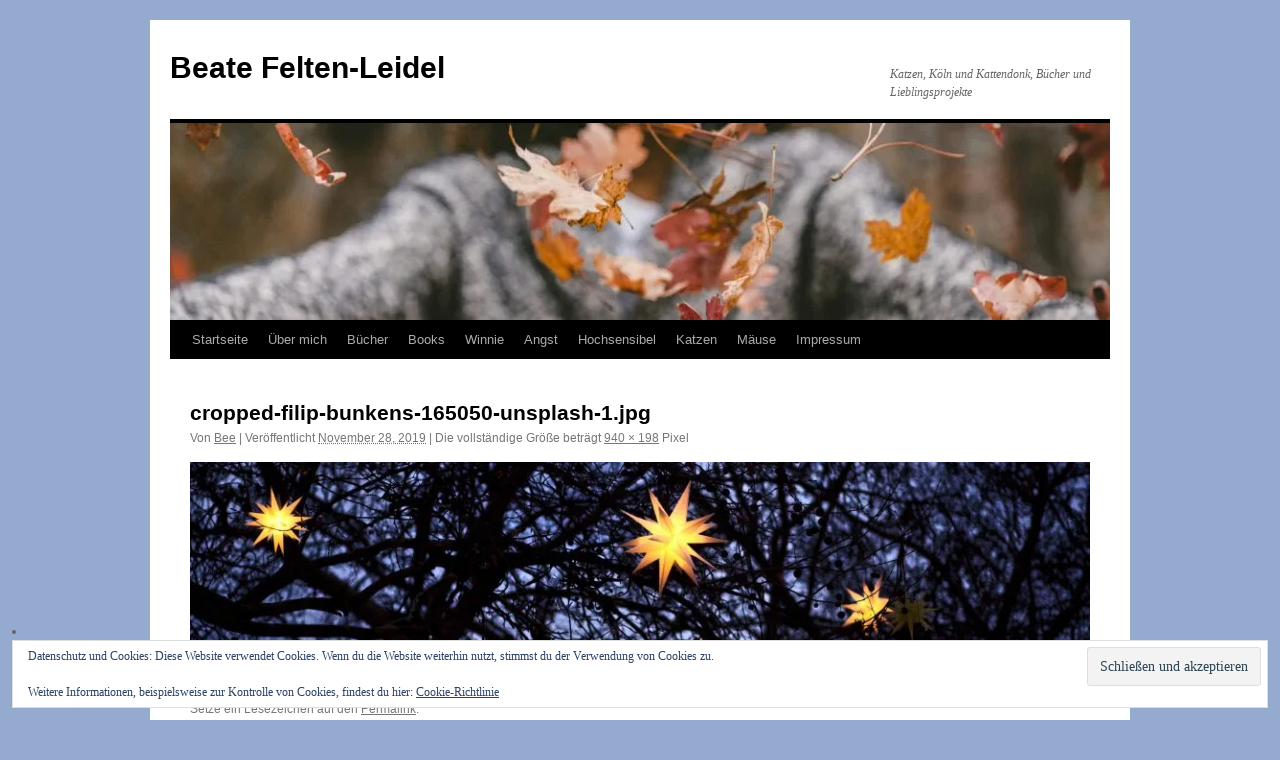

--- FILE ---
content_type: text/html; charset=UTF-8
request_url: https://felten-leidel.de/cropped-filip-bunkens-165050-unsplash-jpg/
body_size: 37075
content:
<!DOCTYPE html>
<html lang="de">
<head>
<meta charset="UTF-8" />
<title>
cropped-filip-bunkens-165050-unsplash-1.jpg | Beate Felten-Leidel	</title>
<link rel="profile" href="https://gmpg.org/xfn/11" />
<link rel="stylesheet" type="text/css" media="all" href="https://felten-leidel.de/wp-content/themes/twentyten/style.css?ver=20251202" />
<link rel="pingback" href="https://felten-leidel.de/xmlrpc.php">
<meta name='robots' content='max-image-preview:large' />
	<style>img:is([sizes="auto" i], [sizes^="auto," i]) { contain-intrinsic-size: 3000px 1500px }</style>
	<link rel='dns-prefetch' href='//secure.gravatar.com' />
<link rel='dns-prefetch' href='//stats.wp.com' />
<link rel='dns-prefetch' href='//v0.wordpress.com' />
<link rel='dns-prefetch' href='//widgets.wp.com' />
<link rel='dns-prefetch' href='//s0.wp.com' />
<link rel='dns-prefetch' href='//0.gravatar.com' />
<link rel='dns-prefetch' href='//1.gravatar.com' />
<link rel='dns-prefetch' href='//2.gravatar.com' />
<link rel='preconnect' href='//i0.wp.com' />
<link rel='preconnect' href='//c0.wp.com' />
<link rel="alternate" type="application/rss+xml" title="Beate Felten-Leidel &raquo; Feed" href="https://felten-leidel.de/feed/" />
<link rel="alternate" type="application/rss+xml" title="Beate Felten-Leidel &raquo; Kommentar-Feed" href="https://felten-leidel.de/comments/feed/" />
<script type="text/javascript">
/* <![CDATA[ */
window._wpemojiSettings = {"baseUrl":"https:\/\/s.w.org\/images\/core\/emoji\/16.0.1\/72x72\/","ext":".png","svgUrl":"https:\/\/s.w.org\/images\/core\/emoji\/16.0.1\/svg\/","svgExt":".svg","source":{"concatemoji":"https:\/\/felten-leidel.de\/wp-includes\/js\/wp-emoji-release.min.js?ver=6.8.3"}};
/*! This file is auto-generated */
!function(s,n){var o,i,e;function c(e){try{var t={supportTests:e,timestamp:(new Date).valueOf()};sessionStorage.setItem(o,JSON.stringify(t))}catch(e){}}function p(e,t,n){e.clearRect(0,0,e.canvas.width,e.canvas.height),e.fillText(t,0,0);var t=new Uint32Array(e.getImageData(0,0,e.canvas.width,e.canvas.height).data),a=(e.clearRect(0,0,e.canvas.width,e.canvas.height),e.fillText(n,0,0),new Uint32Array(e.getImageData(0,0,e.canvas.width,e.canvas.height).data));return t.every(function(e,t){return e===a[t]})}function u(e,t){e.clearRect(0,0,e.canvas.width,e.canvas.height),e.fillText(t,0,0);for(var n=e.getImageData(16,16,1,1),a=0;a<n.data.length;a++)if(0!==n.data[a])return!1;return!0}function f(e,t,n,a){switch(t){case"flag":return n(e,"\ud83c\udff3\ufe0f\u200d\u26a7\ufe0f","\ud83c\udff3\ufe0f\u200b\u26a7\ufe0f")?!1:!n(e,"\ud83c\udde8\ud83c\uddf6","\ud83c\udde8\u200b\ud83c\uddf6")&&!n(e,"\ud83c\udff4\udb40\udc67\udb40\udc62\udb40\udc65\udb40\udc6e\udb40\udc67\udb40\udc7f","\ud83c\udff4\u200b\udb40\udc67\u200b\udb40\udc62\u200b\udb40\udc65\u200b\udb40\udc6e\u200b\udb40\udc67\u200b\udb40\udc7f");case"emoji":return!a(e,"\ud83e\udedf")}return!1}function g(e,t,n,a){var r="undefined"!=typeof WorkerGlobalScope&&self instanceof WorkerGlobalScope?new OffscreenCanvas(300,150):s.createElement("canvas"),o=r.getContext("2d",{willReadFrequently:!0}),i=(o.textBaseline="top",o.font="600 32px Arial",{});return e.forEach(function(e){i[e]=t(o,e,n,a)}),i}function t(e){var t=s.createElement("script");t.src=e,t.defer=!0,s.head.appendChild(t)}"undefined"!=typeof Promise&&(o="wpEmojiSettingsSupports",i=["flag","emoji"],n.supports={everything:!0,everythingExceptFlag:!0},e=new Promise(function(e){s.addEventListener("DOMContentLoaded",e,{once:!0})}),new Promise(function(t){var n=function(){try{var e=JSON.parse(sessionStorage.getItem(o));if("object"==typeof e&&"number"==typeof e.timestamp&&(new Date).valueOf()<e.timestamp+604800&&"object"==typeof e.supportTests)return e.supportTests}catch(e){}return null}();if(!n){if("undefined"!=typeof Worker&&"undefined"!=typeof OffscreenCanvas&&"undefined"!=typeof URL&&URL.createObjectURL&&"undefined"!=typeof Blob)try{var e="postMessage("+g.toString()+"("+[JSON.stringify(i),f.toString(),p.toString(),u.toString()].join(",")+"));",a=new Blob([e],{type:"text/javascript"}),r=new Worker(URL.createObjectURL(a),{name:"wpTestEmojiSupports"});return void(r.onmessage=function(e){c(n=e.data),r.terminate(),t(n)})}catch(e){}c(n=g(i,f,p,u))}t(n)}).then(function(e){for(var t in e)n.supports[t]=e[t],n.supports.everything=n.supports.everything&&n.supports[t],"flag"!==t&&(n.supports.everythingExceptFlag=n.supports.everythingExceptFlag&&n.supports[t]);n.supports.everythingExceptFlag=n.supports.everythingExceptFlag&&!n.supports.flag,n.DOMReady=!1,n.readyCallback=function(){n.DOMReady=!0}}).then(function(){return e}).then(function(){var e;n.supports.everything||(n.readyCallback(),(e=n.source||{}).concatemoji?t(e.concatemoji):e.wpemoji&&e.twemoji&&(t(e.twemoji),t(e.wpemoji)))}))}((window,document),window._wpemojiSettings);
/* ]]> */
</script>
<style id='wp-emoji-styles-inline-css' type='text/css'>

	img.wp-smiley, img.emoji {
		display: inline !important;
		border: none !important;
		box-shadow: none !important;
		height: 1em !important;
		width: 1em !important;
		margin: 0 0.07em !important;
		vertical-align: -0.1em !important;
		background: none !important;
		padding: 0 !important;
	}
</style>
<link rel='stylesheet' id='wp-block-library-css' href='https://c0.wp.com/c/6.8.3/wp-includes/css/dist/block-library/style.min.css' type='text/css' media='all' />
<style id='wp-block-library-theme-inline-css' type='text/css'>
.wp-block-audio :where(figcaption){color:#555;font-size:13px;text-align:center}.is-dark-theme .wp-block-audio :where(figcaption){color:#ffffffa6}.wp-block-audio{margin:0 0 1em}.wp-block-code{border:1px solid #ccc;border-radius:4px;font-family:Menlo,Consolas,monaco,monospace;padding:.8em 1em}.wp-block-embed :where(figcaption){color:#555;font-size:13px;text-align:center}.is-dark-theme .wp-block-embed :where(figcaption){color:#ffffffa6}.wp-block-embed{margin:0 0 1em}.blocks-gallery-caption{color:#555;font-size:13px;text-align:center}.is-dark-theme .blocks-gallery-caption{color:#ffffffa6}:root :where(.wp-block-image figcaption){color:#555;font-size:13px;text-align:center}.is-dark-theme :root :where(.wp-block-image figcaption){color:#ffffffa6}.wp-block-image{margin:0 0 1em}.wp-block-pullquote{border-bottom:4px solid;border-top:4px solid;color:currentColor;margin-bottom:1.75em}.wp-block-pullquote cite,.wp-block-pullquote footer,.wp-block-pullquote__citation{color:currentColor;font-size:.8125em;font-style:normal;text-transform:uppercase}.wp-block-quote{border-left:.25em solid;margin:0 0 1.75em;padding-left:1em}.wp-block-quote cite,.wp-block-quote footer{color:currentColor;font-size:.8125em;font-style:normal;position:relative}.wp-block-quote:where(.has-text-align-right){border-left:none;border-right:.25em solid;padding-left:0;padding-right:1em}.wp-block-quote:where(.has-text-align-center){border:none;padding-left:0}.wp-block-quote.is-large,.wp-block-quote.is-style-large,.wp-block-quote:where(.is-style-plain){border:none}.wp-block-search .wp-block-search__label{font-weight:700}.wp-block-search__button{border:1px solid #ccc;padding:.375em .625em}:where(.wp-block-group.has-background){padding:1.25em 2.375em}.wp-block-separator.has-css-opacity{opacity:.4}.wp-block-separator{border:none;border-bottom:2px solid;margin-left:auto;margin-right:auto}.wp-block-separator.has-alpha-channel-opacity{opacity:1}.wp-block-separator:not(.is-style-wide):not(.is-style-dots){width:100px}.wp-block-separator.has-background:not(.is-style-dots){border-bottom:none;height:1px}.wp-block-separator.has-background:not(.is-style-wide):not(.is-style-dots){height:2px}.wp-block-table{margin:0 0 1em}.wp-block-table td,.wp-block-table th{word-break:normal}.wp-block-table :where(figcaption){color:#555;font-size:13px;text-align:center}.is-dark-theme .wp-block-table :where(figcaption){color:#ffffffa6}.wp-block-video :where(figcaption){color:#555;font-size:13px;text-align:center}.is-dark-theme .wp-block-video :where(figcaption){color:#ffffffa6}.wp-block-video{margin:0 0 1em}:root :where(.wp-block-template-part.has-background){margin-bottom:0;margin-top:0;padding:1.25em 2.375em}
</style>
<style id='classic-theme-styles-inline-css' type='text/css'>
/*! This file is auto-generated */
.wp-block-button__link{color:#fff;background-color:#32373c;border-radius:9999px;box-shadow:none;text-decoration:none;padding:calc(.667em + 2px) calc(1.333em + 2px);font-size:1.125em}.wp-block-file__button{background:#32373c;color:#fff;text-decoration:none}
</style>
<link rel='stylesheet' id='mediaelement-css' href='https://c0.wp.com/c/6.8.3/wp-includes/js/mediaelement/mediaelementplayer-legacy.min.css' type='text/css' media='all' />
<link rel='stylesheet' id='wp-mediaelement-css' href='https://c0.wp.com/c/6.8.3/wp-includes/js/mediaelement/wp-mediaelement.min.css' type='text/css' media='all' />
<style id='jetpack-sharing-buttons-style-inline-css' type='text/css'>
.jetpack-sharing-buttons__services-list{display:flex;flex-direction:row;flex-wrap:wrap;gap:0;list-style-type:none;margin:5px;padding:0}.jetpack-sharing-buttons__services-list.has-small-icon-size{font-size:12px}.jetpack-sharing-buttons__services-list.has-normal-icon-size{font-size:16px}.jetpack-sharing-buttons__services-list.has-large-icon-size{font-size:24px}.jetpack-sharing-buttons__services-list.has-huge-icon-size{font-size:36px}@media print{.jetpack-sharing-buttons__services-list{display:none!important}}.editor-styles-wrapper .wp-block-jetpack-sharing-buttons{gap:0;padding-inline-start:0}ul.jetpack-sharing-buttons__services-list.has-background{padding:1.25em 2.375em}
</style>
<style id='global-styles-inline-css' type='text/css'>
:root{--wp--preset--aspect-ratio--square: 1;--wp--preset--aspect-ratio--4-3: 4/3;--wp--preset--aspect-ratio--3-4: 3/4;--wp--preset--aspect-ratio--3-2: 3/2;--wp--preset--aspect-ratio--2-3: 2/3;--wp--preset--aspect-ratio--16-9: 16/9;--wp--preset--aspect-ratio--9-16: 9/16;--wp--preset--color--black: #000;--wp--preset--color--cyan-bluish-gray: #abb8c3;--wp--preset--color--white: #fff;--wp--preset--color--pale-pink: #f78da7;--wp--preset--color--vivid-red: #cf2e2e;--wp--preset--color--luminous-vivid-orange: #ff6900;--wp--preset--color--luminous-vivid-amber: #fcb900;--wp--preset--color--light-green-cyan: #7bdcb5;--wp--preset--color--vivid-green-cyan: #00d084;--wp--preset--color--pale-cyan-blue: #8ed1fc;--wp--preset--color--vivid-cyan-blue: #0693e3;--wp--preset--color--vivid-purple: #9b51e0;--wp--preset--color--blue: #0066cc;--wp--preset--color--medium-gray: #666;--wp--preset--color--light-gray: #f1f1f1;--wp--preset--gradient--vivid-cyan-blue-to-vivid-purple: linear-gradient(135deg,rgba(6,147,227,1) 0%,rgb(155,81,224) 100%);--wp--preset--gradient--light-green-cyan-to-vivid-green-cyan: linear-gradient(135deg,rgb(122,220,180) 0%,rgb(0,208,130) 100%);--wp--preset--gradient--luminous-vivid-amber-to-luminous-vivid-orange: linear-gradient(135deg,rgba(252,185,0,1) 0%,rgba(255,105,0,1) 100%);--wp--preset--gradient--luminous-vivid-orange-to-vivid-red: linear-gradient(135deg,rgba(255,105,0,1) 0%,rgb(207,46,46) 100%);--wp--preset--gradient--very-light-gray-to-cyan-bluish-gray: linear-gradient(135deg,rgb(238,238,238) 0%,rgb(169,184,195) 100%);--wp--preset--gradient--cool-to-warm-spectrum: linear-gradient(135deg,rgb(74,234,220) 0%,rgb(151,120,209) 20%,rgb(207,42,186) 40%,rgb(238,44,130) 60%,rgb(251,105,98) 80%,rgb(254,248,76) 100%);--wp--preset--gradient--blush-light-purple: linear-gradient(135deg,rgb(255,206,236) 0%,rgb(152,150,240) 100%);--wp--preset--gradient--blush-bordeaux: linear-gradient(135deg,rgb(254,205,165) 0%,rgb(254,45,45) 50%,rgb(107,0,62) 100%);--wp--preset--gradient--luminous-dusk: linear-gradient(135deg,rgb(255,203,112) 0%,rgb(199,81,192) 50%,rgb(65,88,208) 100%);--wp--preset--gradient--pale-ocean: linear-gradient(135deg,rgb(255,245,203) 0%,rgb(182,227,212) 50%,rgb(51,167,181) 100%);--wp--preset--gradient--electric-grass: linear-gradient(135deg,rgb(202,248,128) 0%,rgb(113,206,126) 100%);--wp--preset--gradient--midnight: linear-gradient(135deg,rgb(2,3,129) 0%,rgb(40,116,252) 100%);--wp--preset--font-size--small: 13px;--wp--preset--font-size--medium: 20px;--wp--preset--font-size--large: 36px;--wp--preset--font-size--x-large: 42px;--wp--preset--spacing--20: 0.44rem;--wp--preset--spacing--30: 0.67rem;--wp--preset--spacing--40: 1rem;--wp--preset--spacing--50: 1.5rem;--wp--preset--spacing--60: 2.25rem;--wp--preset--spacing--70: 3.38rem;--wp--preset--spacing--80: 5.06rem;--wp--preset--shadow--natural: 6px 6px 9px rgba(0, 0, 0, 0.2);--wp--preset--shadow--deep: 12px 12px 50px rgba(0, 0, 0, 0.4);--wp--preset--shadow--sharp: 6px 6px 0px rgba(0, 0, 0, 0.2);--wp--preset--shadow--outlined: 6px 6px 0px -3px rgba(255, 255, 255, 1), 6px 6px rgba(0, 0, 0, 1);--wp--preset--shadow--crisp: 6px 6px 0px rgba(0, 0, 0, 1);}:where(.is-layout-flex){gap: 0.5em;}:where(.is-layout-grid){gap: 0.5em;}body .is-layout-flex{display: flex;}.is-layout-flex{flex-wrap: wrap;align-items: center;}.is-layout-flex > :is(*, div){margin: 0;}body .is-layout-grid{display: grid;}.is-layout-grid > :is(*, div){margin: 0;}:where(.wp-block-columns.is-layout-flex){gap: 2em;}:where(.wp-block-columns.is-layout-grid){gap: 2em;}:where(.wp-block-post-template.is-layout-flex){gap: 1.25em;}:where(.wp-block-post-template.is-layout-grid){gap: 1.25em;}.has-black-color{color: var(--wp--preset--color--black) !important;}.has-cyan-bluish-gray-color{color: var(--wp--preset--color--cyan-bluish-gray) !important;}.has-white-color{color: var(--wp--preset--color--white) !important;}.has-pale-pink-color{color: var(--wp--preset--color--pale-pink) !important;}.has-vivid-red-color{color: var(--wp--preset--color--vivid-red) !important;}.has-luminous-vivid-orange-color{color: var(--wp--preset--color--luminous-vivid-orange) !important;}.has-luminous-vivid-amber-color{color: var(--wp--preset--color--luminous-vivid-amber) !important;}.has-light-green-cyan-color{color: var(--wp--preset--color--light-green-cyan) !important;}.has-vivid-green-cyan-color{color: var(--wp--preset--color--vivid-green-cyan) !important;}.has-pale-cyan-blue-color{color: var(--wp--preset--color--pale-cyan-blue) !important;}.has-vivid-cyan-blue-color{color: var(--wp--preset--color--vivid-cyan-blue) !important;}.has-vivid-purple-color{color: var(--wp--preset--color--vivid-purple) !important;}.has-black-background-color{background-color: var(--wp--preset--color--black) !important;}.has-cyan-bluish-gray-background-color{background-color: var(--wp--preset--color--cyan-bluish-gray) !important;}.has-white-background-color{background-color: var(--wp--preset--color--white) !important;}.has-pale-pink-background-color{background-color: var(--wp--preset--color--pale-pink) !important;}.has-vivid-red-background-color{background-color: var(--wp--preset--color--vivid-red) !important;}.has-luminous-vivid-orange-background-color{background-color: var(--wp--preset--color--luminous-vivid-orange) !important;}.has-luminous-vivid-amber-background-color{background-color: var(--wp--preset--color--luminous-vivid-amber) !important;}.has-light-green-cyan-background-color{background-color: var(--wp--preset--color--light-green-cyan) !important;}.has-vivid-green-cyan-background-color{background-color: var(--wp--preset--color--vivid-green-cyan) !important;}.has-pale-cyan-blue-background-color{background-color: var(--wp--preset--color--pale-cyan-blue) !important;}.has-vivid-cyan-blue-background-color{background-color: var(--wp--preset--color--vivid-cyan-blue) !important;}.has-vivid-purple-background-color{background-color: var(--wp--preset--color--vivid-purple) !important;}.has-black-border-color{border-color: var(--wp--preset--color--black) !important;}.has-cyan-bluish-gray-border-color{border-color: var(--wp--preset--color--cyan-bluish-gray) !important;}.has-white-border-color{border-color: var(--wp--preset--color--white) !important;}.has-pale-pink-border-color{border-color: var(--wp--preset--color--pale-pink) !important;}.has-vivid-red-border-color{border-color: var(--wp--preset--color--vivid-red) !important;}.has-luminous-vivid-orange-border-color{border-color: var(--wp--preset--color--luminous-vivid-orange) !important;}.has-luminous-vivid-amber-border-color{border-color: var(--wp--preset--color--luminous-vivid-amber) !important;}.has-light-green-cyan-border-color{border-color: var(--wp--preset--color--light-green-cyan) !important;}.has-vivid-green-cyan-border-color{border-color: var(--wp--preset--color--vivid-green-cyan) !important;}.has-pale-cyan-blue-border-color{border-color: var(--wp--preset--color--pale-cyan-blue) !important;}.has-vivid-cyan-blue-border-color{border-color: var(--wp--preset--color--vivid-cyan-blue) !important;}.has-vivid-purple-border-color{border-color: var(--wp--preset--color--vivid-purple) !important;}.has-vivid-cyan-blue-to-vivid-purple-gradient-background{background: var(--wp--preset--gradient--vivid-cyan-blue-to-vivid-purple) !important;}.has-light-green-cyan-to-vivid-green-cyan-gradient-background{background: var(--wp--preset--gradient--light-green-cyan-to-vivid-green-cyan) !important;}.has-luminous-vivid-amber-to-luminous-vivid-orange-gradient-background{background: var(--wp--preset--gradient--luminous-vivid-amber-to-luminous-vivid-orange) !important;}.has-luminous-vivid-orange-to-vivid-red-gradient-background{background: var(--wp--preset--gradient--luminous-vivid-orange-to-vivid-red) !important;}.has-very-light-gray-to-cyan-bluish-gray-gradient-background{background: var(--wp--preset--gradient--very-light-gray-to-cyan-bluish-gray) !important;}.has-cool-to-warm-spectrum-gradient-background{background: var(--wp--preset--gradient--cool-to-warm-spectrum) !important;}.has-blush-light-purple-gradient-background{background: var(--wp--preset--gradient--blush-light-purple) !important;}.has-blush-bordeaux-gradient-background{background: var(--wp--preset--gradient--blush-bordeaux) !important;}.has-luminous-dusk-gradient-background{background: var(--wp--preset--gradient--luminous-dusk) !important;}.has-pale-ocean-gradient-background{background: var(--wp--preset--gradient--pale-ocean) !important;}.has-electric-grass-gradient-background{background: var(--wp--preset--gradient--electric-grass) !important;}.has-midnight-gradient-background{background: var(--wp--preset--gradient--midnight) !important;}.has-small-font-size{font-size: var(--wp--preset--font-size--small) !important;}.has-medium-font-size{font-size: var(--wp--preset--font-size--medium) !important;}.has-large-font-size{font-size: var(--wp--preset--font-size--large) !important;}.has-x-large-font-size{font-size: var(--wp--preset--font-size--x-large) !important;}
:where(.wp-block-post-template.is-layout-flex){gap: 1.25em;}:where(.wp-block-post-template.is-layout-grid){gap: 1.25em;}
:where(.wp-block-columns.is-layout-flex){gap: 2em;}:where(.wp-block-columns.is-layout-grid){gap: 2em;}
:root :where(.wp-block-pullquote){font-size: 1.5em;line-height: 1.6;}
</style>
<link rel='stylesheet' id='twentyten-block-style-css' href='https://felten-leidel.de/wp-content/themes/twentyten/blocks.css?ver=20250220' type='text/css' media='all' />
<link rel='stylesheet' id='jetpack_likes-css' href='https://c0.wp.com/p/jetpack/15.4/modules/likes/style.css' type='text/css' media='all' />
<link rel='stylesheet' id='jetpack-subscriptions-css' href='https://c0.wp.com/p/jetpack/15.4/_inc/build/subscriptions/subscriptions.min.css' type='text/css' media='all' />
<link rel="https://api.w.org/" href="https://felten-leidel.de/wp-json/" /><link rel="alternate" title="JSON" type="application/json" href="https://felten-leidel.de/wp-json/wp/v2/media/3026" /><link rel="EditURI" type="application/rsd+xml" title="RSD" href="https://felten-leidel.de/xmlrpc.php?rsd" />
<meta name="generator" content="WordPress 6.8.3" />
<link rel='shortlink' href='https://wp.me/a8wYX1-MO' />
<link rel="alternate" title="oEmbed (JSON)" type="application/json+oembed" href="https://felten-leidel.de/wp-json/oembed/1.0/embed?url=https%3A%2F%2Ffelten-leidel.de%2Fcropped-filip-bunkens-165050-unsplash-jpg%2F" />
<link rel="alternate" title="oEmbed (XML)" type="text/xml+oembed" href="https://felten-leidel.de/wp-json/oembed/1.0/embed?url=https%3A%2F%2Ffelten-leidel.de%2Fcropped-filip-bunkens-165050-unsplash-jpg%2F&#038;format=xml" />
	<style>img#wpstats{display:none}</style>
		<style type="text/css" id="custom-background-css">
body.custom-background { background-color: #94aace; }
</style>
	
<!-- Jetpack Open Graph Tags -->
<meta property="og:type" content="article" />
<meta property="og:title" content="cropped-filip-bunkens-165050-unsplash-1.jpg" />
<meta property="og:url" content="https://felten-leidel.de/cropped-filip-bunkens-165050-unsplash-jpg/" />
<meta property="og:description" content="Besuche den Beitrag für mehr Info." />
<meta property="article:published_time" content="2019-11-28T16:05:15+00:00" />
<meta property="article:modified_time" content="2019-11-28T16:05:15+00:00" />
<meta property="og:site_name" content="Beate Felten-Leidel" />
<meta property="og:image" content="https://felten-leidel.de/wp-content/uploads/2018/11/cropped-filip-bunkens-165050-unsplash-1.jpg" />
<meta property="og:image:alt" content="" />
<meta property="og:locale" content="de_DE" />
<meta name="twitter:text:title" content="cropped-filip-bunkens-165050-unsplash-1.jpg" />
<meta name="twitter:image" content="https://i0.wp.com/felten-leidel.de/wp-content/uploads/2018/11/cropped-filip-bunkens-165050-unsplash-1.jpg?fit=940%2C198&#038;ssl=1&#038;w=640" />
<meta name="twitter:card" content="summary_large_image" />
<meta name="twitter:description" content="Besuche den Beitrag für mehr Info." />

<!-- End Jetpack Open Graph Tags -->
<link rel="icon" href="https://i0.wp.com/felten-leidel.de/wp-content/uploads/2017/03/cropped-404746_341503115860041_46189106_n.jpg?fit=32%2C32&#038;ssl=1" sizes="32x32" />
<link rel="icon" href="https://i0.wp.com/felten-leidel.de/wp-content/uploads/2017/03/cropped-404746_341503115860041_46189106_n.jpg?fit=192%2C192&#038;ssl=1" sizes="192x192" />
<link rel="apple-touch-icon" href="https://i0.wp.com/felten-leidel.de/wp-content/uploads/2017/03/cropped-404746_341503115860041_46189106_n.jpg?fit=180%2C180&#038;ssl=1" />
<meta name="msapplication-TileImage" content="https://i0.wp.com/felten-leidel.de/wp-content/uploads/2017/03/cropped-404746_341503115860041_46189106_n.jpg?fit=270%2C270&#038;ssl=1" />
</head>

<body class="attachment wp-singular attachment-template-default single single-attachment postid-3026 attachmentid-3026 attachment-jpeg custom-background wp-theme-twentyten">
<div id="wrapper" class="hfeed">
		<a href="#content" class="screen-reader-text skip-link">Zum Inhalt springen</a>
	<div id="header">
		<div id="masthead">
			<div id="branding" role="banner">
									<div id="site-title">
						<span>
							<a href="https://felten-leidel.de/" rel="home" >Beate Felten-Leidel</a>
						</span>
					</div>
										<div id="site-description">Katzen, Köln und Kattendonk, Bücher und Lieblingsprojekte</div>
					<img src="https://felten-leidel.de/wp-content/uploads/2024/11/cropped-jakob-owens-uE_N2i6-TRM-unsplash-scaled-1.jpg" width="940" height="197" alt="Beate Felten-Leidel" srcset="https://i0.wp.com/felten-leidel.de/wp-content/uploads/2024/11/cropped-jakob-owens-uE_N2i6-TRM-unsplash-scaled-1.jpg?w=940&amp;ssl=1 940w, https://i0.wp.com/felten-leidel.de/wp-content/uploads/2024/11/cropped-jakob-owens-uE_N2i6-TRM-unsplash-scaled-1.jpg?resize=300%2C63&amp;ssl=1 300w, https://i0.wp.com/felten-leidel.de/wp-content/uploads/2024/11/cropped-jakob-owens-uE_N2i6-TRM-unsplash-scaled-1.jpg?resize=768%2C161&amp;ssl=1 768w" sizes="(max-width: 940px) 100vw, 940px" decoding="async" fetchpriority="high" />			</div><!-- #branding -->

			<div id="access" role="navigation">
				<div class="menu-header"><ul id="menu-menu-1" class="menu"><li id="menu-item-286" class="menu-item menu-item-type-custom menu-item-object-custom menu-item-home menu-item-286"><a href="http://felten-leidel.de/">Startseite</a></li>
<li id="menu-item-293" class="menu-item menu-item-type-post_type menu-item-object-page menu-item-293"><a href="https://felten-leidel.de/ueber-mich/">Über mich</a></li>
<li id="menu-item-288" class="menu-item menu-item-type-post_type menu-item-object-page menu-item-288"><a href="https://felten-leidel.de/buecher/">Bücher</a></li>
<li id="menu-item-287" class="menu-item menu-item-type-post_type menu-item-object-page menu-item-287"><a href="https://felten-leidel.de/books/">Books</a></li>
<li id="menu-item-294" class="menu-item menu-item-type-post_type menu-item-object-page menu-item-294"><a href="https://felten-leidel.de/winnie/">Winnie</a></li>
<li id="menu-item-289" class="menu-item menu-item-type-post_type menu-item-object-page menu-item-289"><a href="https://felten-leidel.de/?page_id=45">Angst</a></li>
<li id="menu-item-290" class="menu-item menu-item-type-post_type menu-item-object-page menu-item-290"><a href="https://felten-leidel.de/hochsensibel/">Hochsensibel</a></li>
<li id="menu-item-291" class="menu-item menu-item-type-post_type menu-item-object-page menu-item-291"><a href="https://felten-leidel.de/katzen/">Katzen</a></li>
<li id="menu-item-292" class="menu-item menu-item-type-post_type menu-item-object-page menu-item-292"><a href="https://felten-leidel.de/maeuse/">Mäuse</a></li>
<li id="menu-item-309" class="menu-item menu-item-type-post_type menu-item-object-page menu-item-309"><a href="https://felten-leidel.de/impressum/">Impressum</a></li>
</ul></div>			</div><!-- #access -->
		</div><!-- #masthead -->
	</div><!-- #header -->

	<div id="main">

		<div id="container" class="single-attachment">
			<div id="content" role="main">

			

				
					<div id="post-3026" class="post-3026 attachment type-attachment status-inherit hentry">
					<h2 class="entry-title">cropped-filip-bunkens-165050-unsplash-1.jpg</h2>

					<div class="entry-meta">
						<span class="meta-prep meta-prep-author">Von</span> <span class="author vcard"><a class="url fn n" href="https://felten-leidel.de/author/admin/" title="Alle Beiträge von Bee anzeigen" rel="author">Bee</a></span>							<span class="meta-sep">|</span>
							<span class="meta-prep meta-prep-entry-date">Veröffentlicht</span> <span class="entry-date"><abbr class="published" title="5:05 p.m.">November 28, 2019</abbr></span> <span class="meta-sep">|</span> Die vollständige Größe beträgt <a href="https://felten-leidel.de/wp-content/uploads/2018/11/cropped-filip-bunkens-165050-unsplash-1.jpg" title="Link zum Bild in Originalgröße">940 &times; 198</a> Pixel													</div><!-- .entry-meta -->

						<div class="entry-content">
						<div class="entry-attachment">
								<p class="attachment"><a href="https://felten-leidel.de/fullsizeoutput_3b87/" title="cropped-filip-bunkens-165050-unsplash-1.jpg" rel="attachment">
							<img width="900" height="190" src="https://i0.wp.com/felten-leidel.de/wp-content/uploads/2018/11/cropped-filip-bunkens-165050-unsplash-1.jpg?fit=900%2C190&amp;ssl=1" class="attachment-900x900 size-900x900" alt="" decoding="async" srcset="https://i0.wp.com/felten-leidel.de/wp-content/uploads/2018/11/cropped-filip-bunkens-165050-unsplash-1.jpg?w=940&amp;ssl=1 940w, https://i0.wp.com/felten-leidel.de/wp-content/uploads/2018/11/cropped-filip-bunkens-165050-unsplash-1.jpg?resize=300%2C63&amp;ssl=1 300w, https://i0.wp.com/felten-leidel.de/wp-content/uploads/2018/11/cropped-filip-bunkens-165050-unsplash-1.jpg?resize=768%2C162&amp;ssl=1 768w" sizes="(max-width: 900px) 100vw, 900px" data-attachment-id="3026" data-permalink="https://felten-leidel.de/cropped-filip-bunkens-165050-unsplash-jpg/" data-orig-file="https://i0.wp.com/felten-leidel.de/wp-content/uploads/2018/11/cropped-filip-bunkens-165050-unsplash-1.jpg?fit=940%2C198&amp;ssl=1" data-orig-size="940,198" data-comments-opened="0" data-image-meta="{&quot;aperture&quot;:&quot;0&quot;,&quot;credit&quot;:&quot;&quot;,&quot;camera&quot;:&quot;&quot;,&quot;caption&quot;:&quot;&quot;,&quot;created_timestamp&quot;:&quot;0&quot;,&quot;copyright&quot;:&quot;&quot;,&quot;focal_length&quot;:&quot;0&quot;,&quot;iso&quot;:&quot;0&quot;,&quot;shutter_speed&quot;:&quot;0&quot;,&quot;title&quot;:&quot;&quot;,&quot;orientation&quot;:&quot;0&quot;}" data-image-title="cropped-filip-bunkens-165050-unsplash-1.jpg" data-image-description="" data-image-caption="" data-medium-file="https://i0.wp.com/felten-leidel.de/wp-content/uploads/2018/11/cropped-filip-bunkens-165050-unsplash-1.jpg?fit=300%2C63&amp;ssl=1" data-large-file="https://i0.wp.com/felten-leidel.de/wp-content/uploads/2018/11/cropped-filip-bunkens-165050-unsplash-1.jpg?fit=640%2C135&amp;ssl=1" />							</a></p>

							<div id="nav-below" class="navigation">
							<div class="nav-previous"><a href='https://felten-leidel.de/filip-bunkens-165050-unsplash/'>filip-bunkens-165050-unsplash</a></div>
							<div class="nav-next"><a href='https://felten-leidel.de/fullsizeoutput_3b87/'>fullsizeoutput_3b87</a></div>
						</div><!-- #nav-below -->
								</div><!-- .entry-attachment -->
						<div class="entry-caption">
						</div>

				
					</div><!-- .entry-content -->

					<div class="entry-utility">
						Setze ein Lesezeichen auf den <a href="https://felten-leidel.de/cropped-filip-bunkens-165050-unsplash-jpg/" title="Permalink zu cropped-filip-bunkens-165050-unsplash-1.jpg" rel="bookmark">Permalink</a>.											</div><!-- .entry-utility -->
				</div><!-- #post-3026 -->

		
			<div id="comments">




</div><!-- #comments -->


			</div><!-- #content -->
		</div><!-- #container -->

	</div><!-- #main -->

	<div id="footer" role="contentinfo">
		<div id="colophon">



			<div id="footer-widget-area" role="complementary">

				<div id="first" class="widget-area">
					<ul class="xoxo">
						<li id="categories-3" class="widget-container widget_categories"><h3 class="widget-title">Kategorien</h3>
			<ul>
					<li class="cat-item cat-item-381"><a href="https://felten-leidel.de/category/adventskalender/">Adventskalender</a>
</li>
	<li class="cat-item cat-item-47"><a href="https://felten-leidel.de/category/angst/">Angst</a>
</li>
	<li class="cat-item cat-item-37"><a href="https://felten-leidel.de/category/belgisches-viertel-koeln/">Belgisches Viertel Köln</a>
</li>
	<li class="cat-item cat-item-5"><a href="https://felten-leidel.de/category/books/">Books</a>
</li>
	<li class="cat-item cat-item-71"><a href="https://felten-leidel.de/category/bruesseler-platz/">Brüsseler Platz</a>
</li>
	<li class="cat-item cat-item-84"><a href="https://felten-leidel.de/category/buchbesprechung/">Buchbesprechung</a>
</li>
	<li class="cat-item cat-item-171"><a href="https://felten-leidel.de/category/cheddar-mozzarella/">Cheddar &amp; Mozzarella</a>
</li>
	<li class="cat-item cat-item-213"><a href="https://felten-leidel.de/category/corona/">Corona</a>
</li>
	<li class="cat-item cat-item-101"><a href="https://felten-leidel.de/category/england/">England</a>
</li>
	<li class="cat-item cat-item-434"><a href="https://felten-leidel.de/category/erzaehlungen/">Erzählungen</a>
</li>
	<li class="cat-item cat-item-72"><a href="https://felten-leidel.de/category/feste/">Feste</a>
</li>
	<li class="cat-item cat-item-111"><a href="https://felten-leidel.de/category/gedicht/">Gedicht</a>
</li>
	<li class="cat-item cat-item-59"><a href="https://felten-leidel.de/category/halloween/">Halloween</a>
</li>
	<li class="cat-item cat-item-103"><a href="https://felten-leidel.de/category/hasenherz-und-sorgenketten/">Hasenherz und Sorgenketten</a>
</li>
	<li class="cat-item cat-item-58"><a href="https://felten-leidel.de/category/herbst/">Herbst</a>
</li>
	<li class="cat-item cat-item-16"><a href="https://felten-leidel.de/category/hochsensibel/">Hochsensibel</a>
</li>
	<li class="cat-item cat-item-267"><a href="https://felten-leidel.de/category/imaginieren/">Imaginieren</a>
</li>
	<li class="cat-item cat-item-13"><a href="https://felten-leidel.de/category/indianer/">Indianer</a>
</li>
	<li class="cat-item cat-item-236"><a href="https://felten-leidel.de/category/jahreszeit/">Jahreszeit</a>
</li>
	<li class="cat-item cat-item-6"><a href="https://felten-leidel.de/category/kattendonk/">Kattendonk</a>
</li>
	<li class="cat-item cat-item-4"><a href="https://felten-leidel.de/category/katzen/">Katzen</a>
</li>
	<li class="cat-item cat-item-30"><a href="https://felten-leidel.de/category/kindheit/">Kindheit</a>
</li>
	<li class="cat-item cat-item-15"><a href="https://felten-leidel.de/category/klostergarten/">Klostergarten</a>
</li>
	<li class="cat-item cat-item-79"><a href="https://felten-leidel.de/category/klosterschule/">Klosterschule</a>
</li>
	<li class="cat-item cat-item-3"><a href="https://felten-leidel.de/category/koeln/">Köln</a>
</li>
	<li class="cat-item cat-item-161"><a href="https://felten-leidel.de/category/krieg/">Krieg</a>
</li>
	<li class="cat-item cat-item-164"><a href="https://felten-leidel.de/category/kriegsenkel/">Kriegsenkel</a>
</li>
	<li class="cat-item cat-item-39"><a href="https://felten-leidel.de/category/kunst/">Kunst</a>
</li>
	<li class="cat-item cat-item-112"><a href="https://felten-leidel.de/category/lyrik/">Lyrik</a>
</li>
	<li class="cat-item cat-item-416"><a href="https://felten-leidel.de/category/maine-coon/">Maine Coon</a>
</li>
	<li class="cat-item cat-item-172"><a href="https://felten-leidel.de/category/maeuse/">Mäuse</a>
</li>
	<li class="cat-item cat-item-139"><a href="https://felten-leidel.de/category/mit-winnie-in-kattendonk/">Mit Winnie in Kattendonk</a>
</li>
	<li class="cat-item cat-item-127"><a href="https://felten-leidel.de/category/mit-winnie-in-niersbeck/">Mit Winnie in Niersbeck</a>
</li>
	<li class="cat-item cat-item-10"><a href="https://felten-leidel.de/category/muelhausen/">Mülhausen</a>
</li>
	<li class="cat-item cat-item-186"><a href="https://felten-leidel.de/category/nachkriegskinder/">Nachkriegskinder</a>
</li>
	<li class="cat-item cat-item-377"><a href="https://felten-leidel.de/category/nachruf/">Nachruf</a>
</li>
	<li class="cat-item cat-item-229"><a href="https://felten-leidel.de/category/natur/">Natur</a>
</li>
	<li class="cat-item cat-item-1"><a href="https://felten-leidel.de/category/niederrhein/">Niederrhein</a>
</li>
	<li class="cat-item cat-item-7"><a href="https://felten-leidel.de/category/niersbeck/">Niersbeck</a>
</li>
	<li class="cat-item cat-item-57"><a href="https://felten-leidel.de/category/von-wegen-mimose/">von wegen Mimose</a>
</li>
	<li class="cat-item cat-item-95"><a href="https://felten-leidel.de/category/winter/">Winter</a>
</li>
			</ul>

			</li>					</ul>
				</div><!-- #first .widget-area -->


				<div id="third" class="widget-area">
					<ul class="xoxo">
						<li id="eu_cookie_law_widget-2" class="widget-container widget_eu_cookie_law_widget">
<div
	class="hide-on-button"
	data-hide-timeout="30"
	data-consent-expiration="180"
	id="eu-cookie-law"
>
	<form method="post" id="jetpack-eu-cookie-law-form">
		<input type="submit" value="Schließen und akzeptieren" class="accept" />
	</form>

	Datenschutz und Cookies: Diese Website verwendet Cookies. Wenn du die Website weiterhin nutzt, stimmst du der Verwendung von Cookies zu.<br />
<br />
Weitere Informationen, beispielsweise zur Kontrolle von Cookies, findest du hier:
		<a href="https://automattic.com/cookies/" rel="nofollow">
		Cookie-Richtlinie	</a>
</div>
</li>					</ul>
				</div><!-- #third .widget-area -->


			</div><!-- #footer-widget-area -->

			<div id="site-info">
				<a href="https://felten-leidel.de/" rel="home">
					Beate Felten-Leidel				</a>
							</div><!-- #site-info -->

			<div id="site-generator">
								<a href="https://de.wordpress.org/" class="imprint" title="Eine semantische, persönliche Publikationsplattform">
					Mit Stolz präsentiert von WordPress.				</a>
			</div><!-- #site-generator -->

		</div><!-- #colophon -->
	</div><!-- #footer -->

</div><!-- #wrapper -->

<script type="speculationrules">
{"prefetch":[{"source":"document","where":{"and":[{"href_matches":"\/*"},{"not":{"href_matches":["\/wp-*.php","\/wp-admin\/*","\/wp-content\/uploads\/*","\/wp-content\/*","\/wp-content\/plugins\/*","\/wp-content\/themes\/twentyten\/*","\/*\\?(.+)"]}},{"not":{"selector_matches":"a[rel~=\"nofollow\"]"}},{"not":{"selector_matches":".no-prefetch, .no-prefetch a"}}]},"eagerness":"conservative"}]}
</script>
<link rel='stylesheet' id='eu-cookie-law-style-css' href='https://c0.wp.com/p/jetpack/15.4/modules/widgets/eu-cookie-law/style.css' type='text/css' media='all' />
<script type="text/javascript" src="https://c0.wp.com/c/6.8.3/wp-includes/js/comment-reply.min.js" id="comment-reply-js" async="async" data-wp-strategy="async"></script>
<script type="text/javascript" id="jetpack-stats-js-before">
/* <![CDATA[ */
_stq = window._stq || [];
_stq.push([ "view", {"v":"ext","blog":"126071483","post":"3026","tz":"1","srv":"felten-leidel.de","j":"1:15.4"} ]);
_stq.push([ "clickTrackerInit", "126071483", "3026" ]);
/* ]]> */
</script>
<script type="text/javascript" src="https://stats.wp.com/e-202605.js" id="jetpack-stats-js" defer="defer" data-wp-strategy="defer"></script>
<script type="text/javascript" src="https://c0.wp.com/p/jetpack/15.4/_inc/build/widgets/eu-cookie-law/eu-cookie-law.min.js" id="eu-cookie-law-script-js"></script>
</body>
</html>
